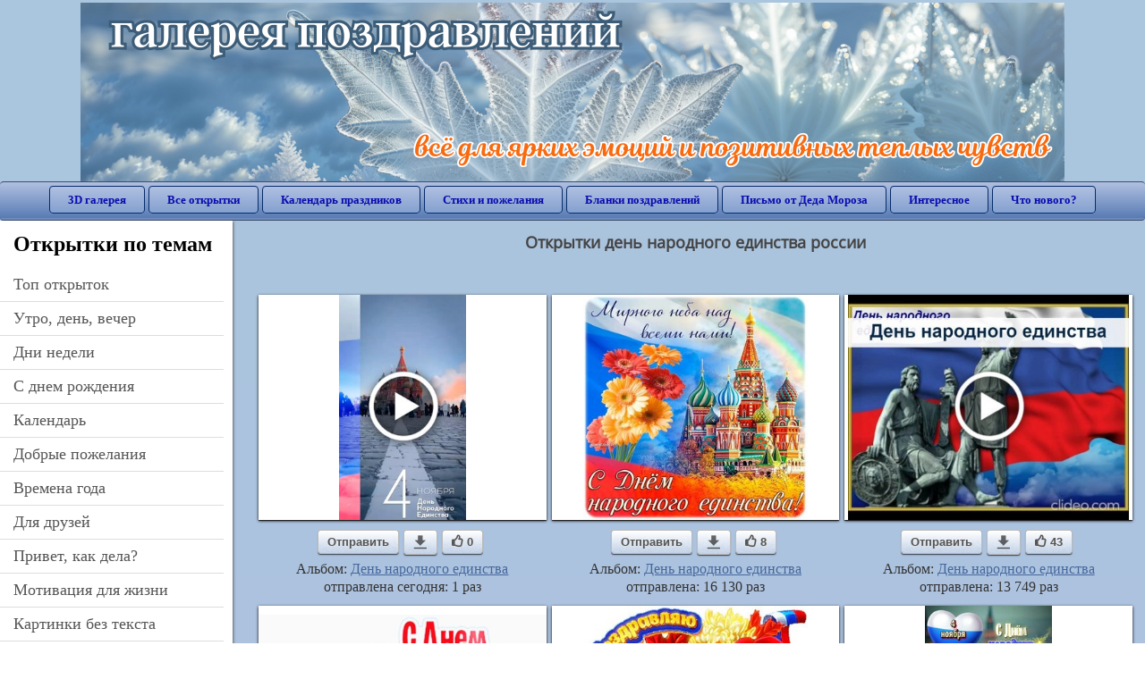

--- FILE ---
content_type: text/html; charset=utf-8;
request_url: https://3d-galleru.ru/archive/search/%D0%B4%D0%B5%D0%BD%D1%8C+%D0%BD%D0%B0%D1%80%D0%BE%D0%B4%D0%BD%D0%BE%D0%B3%D0%BE+%D0%B5%D0%B4%D0%B8%D0%BD%D1%81%D1%82%D0%B2%D0%B0+%D1%80%D0%BE%D1%81%D1%81%D0%B8%D0%B8/
body_size: 10658
content:
<!DOCTYPE html><html xmlns:og="http://ogp.me/ns#" lang="ru"><head><title>Открытки день народного единства россии</title><meta name="description" content="Бесплатно отправить открытки на WhatsApp с сайта Галерея поздравлений. Поздравить друга в Одноклассниках или Viber. Открытки день народного единства россии" /><meta http-equiv="Content-Type" content="text/html; charset=UTF-8"/><link rel="shortcut icon" href="/img/promo/favicon.ico"><meta name="viewport" content="width=device-width, initial-scale=1, maximum-scale=1" /> <link rel="manifest" href="/android_app/manifest.json" /><meta name="theme-color" content="#F6F6F6" /><meta name="application-name" content="Открытки" /><meta name="mobile-web-app-capable" content="yes" /><meta name="viewport" content="width=device-width, initial-scale=1" /><link rel="icon" type="image/png" sizes="16x16" href="/android_app/16x16.png" /><link rel="icon" type="image/png" sizes="32x32" href="/android_app/32x32.png" /><link rel="icon" type="image/png" sizes="96x96" href="/android_app/96x96.png" /><link rel="icon" type="image/png" sizes="192x192" href="/android_app/192x192.png" /><meta name="apple-mobile-web-app-capable" content="yes" /><meta name="apple-mobile-web-app-title" content="Открытки" /><meta name="apple-mobile-web-app-status-bar-style" content="default" /><link rel="apple-touch-icon" sizes="48x48" href="/android_app/48x48.png" /><link rel="apple-touch-icon" sizes="57x57" href="/android_app/57x57.png" /><link rel="apple-touch-icon" sizes="60x60" href="/android_app/60x60.png" /><link rel="apple-touch-icon" sizes="72x72" href="/android_app/72x72.png" /><link rel="apple-touch-icon" sizes="76x76" href="/android_app/76x76.png" /><link rel="apple-touch-icon" sizes="96x96" href="/android_app/96x96.png" /><link rel="apple-touch-icon" sizes="114x114" href="/android_app/114x114.png" /><link rel="apple-touch-icon" sizes="120x120" href="/android_app/120x120.png" /><link rel="apple-touch-icon" sizes="144x144" href="/android_app/144x144.png" /><link rel="apple-touch-icon" sizes="152x152" href="/android_app/152x152.png" /><link rel="apple-touch-icon" sizes="180x180" href="/android_app/180x180.png" /><meta http-equiv="X-UA-Compatible" content="IE=edge,chrome=1"><meta name="yandex-verification" content="d53f4ad813e1323d" /><meta name="google-site-verification" content="-B5R8Bn804LWib6BQc8fDdDch1qThgdpWCd6yj1M2iY" /><link rel="chrome-webstore-item" href="https://chrome.google.com/webstore/detail/lkgdbimigeeehofgaacanklgmfkilglm"><meta property="fb:app_id" content="510324633181047" /><meta property="og:type" content="website" /><meta property="og:title" content='Открытки день народного единства россии' /><meta property="og:description" content="Бесплатно отправить открытки на WhatsApp с сайта Галерея поздравлений. Поздравить друга в Одноклассниках или Viber. Открытки день народного единства россии" /><meta property="og:url" content="https://3d-galleru.ru/archive/search/день народного единства россии/" /><meta property="og:site_name" content="Галерея поздравлений" /><meta property="og:image" content="https://3d-galleru.ru/cards/24/97/om9ulw3o7catmko/otkrytka.jpg"/><meta property="og:image:secure_url" content="https://3d-galleru.ru/cards/24/97/om9ulw3o7catmko/otkrytka.jpg"/><meta property="og:image:width" content="671" /><meta property="og:image:height" content="300" /><link href="/css-styles/style,archive,calendar,popup.css?v=4" rel="stylesheet" type="text/css"><link rel="stylesheet" href="/old/style.css" type="text/css"/><script>(function(){	if(!/screenSIZE/.test(document.cookie)){	document.cookie = 'screenSIZE='+(screen.width/screen.height<0.8 ? 'mobile' : 'laptop')+'; expires='+new Date(new Date().getTime() + 1000*60*60*24*7).toGMTString()+'; Max-Age='+(60*60*24*7)+'; path=/; domain=3d-galleru.ru';	}	})();</script><link rel="alternate" media="only screen and (max-width: 640px)" href="https://m.3d-galleru.ru/archive/search/день народного единства россии/"/><script type="application/ld+json" class="yoast-schema-graph">{	"@context": "https://schema.org",	"@graph": [{	"@type": "WebSite",	"@id": "https://3d-galleru.ru/#website",	"url": "https://3d-galleru.ru/",	"name": "Красивые открытки бесплатно | 3d-galleru.ru",	"description": "3d-galleru.ru",	"potentialAction": [{	"@type": "SearchAction",	"target": "https://3d-galleru.ru/archive/search/?search={search_term_string}",	"query-input": "required name=search_term_string"	}],	"inLanguage": "ru"	}, {	"@type": "CollectionPage",	"@id": "https://3d-galleru.ru/archive/search/день народного единства россии/#webpage",	"url": "https://3d-galleru.ru/archive/search/день народного единства россии/",	"name": "Открытки день народного единства россии",	"isPartOf": {	"@id": "https://3d-galleru.ru/#website"	},	"description": "Бесплатно отправить открытки на WhatsApp с сайта Галерея поздравлений. Поздравить друга в Одноклассниках или Viber. Открытки день народного единства россии",	"inLanguage": "ru",	"potentialAction": [{	"@type": "ReadAction",	"target": ["https://3d-galleru.ru/archive/search/день народного единства россии/"]	}]	}, {	"@type": "ImageObject",	"@id": "https://3d-galleru.ru/archive/search/день народного единства россии/#image",	"name": "Открытки день народного единства россии",	"caption": "Открытки день народного единства россии",	"description": "Бесплатно отправить открытки на WhatsApp с сайта Галерея поздравлений. Поздравить друга в Одноклассниках или Viber. Открытки день народного единства россии",	"contentUrl": "https://3d-galleru.ru/cards/24/97/om9ulw3o7catmko/otkrytka.jpg",	"thumbnail": {	"@type": "ImageObject",	"url": "https://3d-galleru.ru/cards/24/97/om9ulw3o7catmko/otkrytka.png"	}	}]
}</script></head><body data-base="/archive/search/" data-placeholder="Поиск открыток ..."><div id="wrapper"><div class="top-block"><div class="top-title"></div></div><div id="top-line"><a href="/archive/" id="mobile-left-bt"><i>&#xe826;</i>все открытки</a><div class="top-menu mobile-hidden"><a href="/3D/cat/top-chasa-TH/">3D галерея</a><a href="/archive/">Все открытки</a><a href="/wishes/">Календарь праздников</a><a href="/pozdrav/">Стихи и пожелания</a><a href="https://b.3d-galleru.ru/">Бланки поздравлений</a><a href="/novyj-god/pismo-ot-deda-moroza/" target="_blank">Письмо от Деда Мороза</a><a href="/interest/">Интересное</a><a href="/news/comments/">Что нового?</a></div><div id="menu-btn">Меню</div><div class="mobile-hidden" id="top-line-promo" style="display:none"><a href="https://chrome.google.com/webstore/detail/lkgdbimigeeehofgaacanklgmfkilglm" target="_blank" id="extension-link"><img src="/extentions/img/30x30.png">расширение для вашего браузера</a><a href="/voice-cards/" target="_blank" style="display:none"><img src="/extentions/img/voice-cards.png">Аудио поздравления</a></div></div><div id="content"><div id="mobile-menu"><h2>Открытки по темам</h2><ul id="chapter-menu"><li ><a href="/archive/cat/top-otkrytok-cards-top/" title="Популярные открытки за день, неделю, месяц.">Топ открыток</a></li><li ><a href="/archive/cat/utro-den-vecher-56/" title="Открытки с пожеланием доброго утра, дня, вечера и спокойной ночи">утро, день, вечер</a></li><li ><a href="/archive/cat/dni-nedeli-242/" title="Открытки с пожеланиями на каждый день недели (понедельник-воскресенье)">дни недели</a></li><li ><a href="/archive/cat/c-dnem-rozhdeniya-115/" title="Открытки с днем рождения бесплатно">c днем рождения</a></li><li ><a href="/archive/cat/kalendar-42/" title="Красивые открытки на календарные праздники">Календарь</a></li><li ><a href="/archive/cat/dobrye-pozhelaniya-136/" title="Добрые пожелания для друзей и близких">добрые пожелания</a></li><li ><a href="/archive/cat/vremena-goda-10/" title="Открытки по сезонам и временам года. Открытки по месяцу года">времена года</a></li><li ><a href="/archive/cat/dlya-druzej-68/" title="Открытки для друзей на каждый день, открытки друзьям, классные открытки другу бесплатно">для друзей</a></li><li ><a href="/archive/cat/privet-kak-dela-858/" title="Приветствия на каждый день. Добрые пожелания для друзей">привет, как дела?</a></li><li ><a href="/archive/cat/motivaciya-dlya-zhizni-2469/" title="Мотиваторы - ваш первый шаг в сторону позитивных изменений!">мотивация для жизни</a></li><li ><a href="/archive/cat/kartinki-bez-teksta-860/" title="Открытки без текста.">картинки без текста</a></li><li ><a href="/archive/cat/skazat-spasibo-859/" title="Открытки с благодарностями. Сказать спасибо.">сказать спасибо</a></li><li ><a href="/archive/cat/cvety-i-podarki-91/" title="Открытки с цветами и букетами">цветы и подарки</a></li><li ><a href="/archive/cat/dlya-lyubimyx-78/" title="Открытки для любимых, любимому мужчине, любимой девушке">для любимых</a></li><li ><a href="/archive/cat/na-svadbu-811/" title="Открытки с поздравлениями на свадьбу">на свадьбу</a></li><li ><a href="/archive/cat/komplimenty-857/" title="Открытки с комплиментами для любимых и друзей">комплименты</a></li><li ><a href="/archive/cat/ugoshheniya-dlya-druzej-22/" title="Открытки с изображением еды и напитков, для истинных гурманов">угощения для друзей</a></li><li ><a href="/archive/cat/novosti-i-sobytiya-2488/" title="новости и события">новости и события</a></li><li ><a href="/archive/cat/novyj-god-162/" title="Открытки на новый год. Пожелания от Деда Мороза">новый год</a></li><li ><a href="/archive/cat/dacha-ogorod-2527/" title="дача / огород">дача / огород</a></li><li ><a href="/archive/cat/poka-do-svidaniya-2920/" title="пока, до свидания">пока, до свидания</a></li></ul><div id="main-mobile-menu"><h2>Главное меню</h2><ul><li><a href="/archive/">Открытки</a></li><li><a href="/pozdrav/">Стихи и пожелания</a></li><li><a href="/wishes/">Календарь праздников</a></li><li><a href="https://3d-galleru.ru/novyj-god/pismo-ot-deda-moroza/" target="_blank">Письмо от Деда Мороза</a></li><li><a href="https://b.3d-galleru.ru/" target="_blank">Бланки поздравлений</a></li><li><a href="/interest/">Интересное</a></li><li><a href="/news/comments/">Что нового?</a></li><li><a href="/contact-form/" target="contact-form">Обратная связь</a></li></ul></div><h2>Праздники по дате</h2><div id="XXX"><div style="position:relative; width: 100%;" id="calendar-main-div"><div class="cal"><table class="cal-table"><caption class="cal-caption"><a href="/archive/calendar-12.01/" class="prev">&laquo;</a><a href="/archive/calendar-2.01/" class="next">&raquo;</a><span id="calendar-title">Январь 2026</span></caption><tbody class="cal-body" id="calendar"><tr><th>пн</th><th>вт</th><th>ср</th><th>чт</th><th>пт</th><th>сб</th><th>вс</th></tr><tr><td class="cal-off"><span class="DATE"><br></span></td><td class="cal-off"><span class="DATE"><br></span></td><td class="cal-off"><span class="DATE"><br></span></td><td ><a class="DATE" href="/archive/calendar-1.01/">1</a></td><td ><a class="DATE" href="/archive/calendar-1.02/">2</a></td><td ><a class="DATE" href="/archive/calendar-1.03/">3</a></td><td ><a class="DATE" href="/archive/calendar-1.04/">4</a></td></tr><tr><td ><a class="DATE" href="/archive/calendar-1.05/">5</a></td><td ><a class="DATE" href="/archive/calendar-1.06/">6</a></td><td ><a class="DATE" href="/archive/calendar-1.07/">7</a></td><td ><a class="DATE" href="/archive/calendar-1.08/">8</a></td><td ><a class="DATE" href="/archive/calendar-1.09/">9</a></td><td ><a class="DATE" href="/archive/calendar-1.10/">10</a></td><td ><a class="DATE" href="/archive/calendar-1.11/">11</a></td></tr><tr><td ><a class="DATE" href="/archive/calendar-1.12/">12</a></td><td ><a class="DATE" href="/archive/calendar-1.13/">13</a></td><td ><a class="DATE" href="/archive/calendar-1.14/">14</a></td><td ><a class="DATE" href="/archive/calendar-1.15/">15</a></td><td ><a class="DATE" href="/archive/calendar-1.16/">16</a></td><td class="cal-today"><a class="DATE" href="/archive/calendar-1.17/">17</a></td><td ><a class="DATE" href="/archive/calendar-1.18/">18</a></td></tr><tr><td ><a class="DATE" href="/archive/calendar-1.19/">19</a></td><td ><a class="DATE" href="/archive/calendar-1.20/">20</a></td><td ><a class="DATE" href="/archive/calendar-1.21/">21</a></td><td ><a class="DATE" href="/archive/calendar-1.22/">22</a></td><td ><a class="DATE" href="/archive/calendar-1.23/">23</a></td><td ><a class="DATE" href="/archive/calendar-1.24/">24</a></td><td ><a class="DATE" href="/archive/calendar-1.25/">25</a></td></tr><tr><td ><a class="DATE" href="/archive/calendar-1.26/">26</a></td><td ><a class="DATE" href="/archive/calendar-1.27/">27</a></td><td ><a class="DATE" href="/archive/calendar-1.28/">28</a></td><td ><a class="DATE" href="/archive/calendar-1.29/">29</a></td><td ><a class="DATE" href="/archive/calendar-1.30/">30</a></td><td ><a class="DATE" href="/archive/calendar-1.31/">31</a></td><td class="cal-off"><span class="DATE"><br></span></td></tr></tbody></table></div></div></div><div id="action-buttons"><div class="d3-button" data-action="my.cards"><i>&#xe81b;</i>Мои открытки в Галерее</div><a class="d3-button" href="/add/" target="_blank"><i>&#xe81d;</i>Загрузить свою открытку</a></div></div><div id="col2_archive" class="mobile-shift"><div id="archive-top"><h1>Открытки день народного единства россии</h1><nav class="full-path"></nav><div class="GAS" style="max-width:100%; margin: 5px 0 0" id="GAS-top"></div><div id="arch-like-buttons"></div></div><div id="gallery"><div class="card" data-data='{"id":280239,"type":1,"cat_id":450,"tb_url":"https:\/\/3d-galleru.ru\/cards\/28\/2\/996o6tm8onngl0vd13x9cwrk4\/4-noyabrya-den-narodnogo-edinstva.jpg","wall_url":"https:\/\/3d-galleru.ru\/cards\/28\/2\/996o6tm8onngl0vd13x9cwrk4\/4-noyabrya-den-narodnogo-edinstva.mp4","ya_url":"https:\/\/3d-galleru.ru\/cards\/28\/2\/996o6tm8onngl0vd13x9cwrk4\/4-noyabrya-den-narodnogo-edinstva.jpg","video_url":"","W":720,"H":1280,"send":5991,"likes":0,"title":"4 \u043d\u043e\u044f\u0431\u0440\u044f \u0414\u0435\u043d\u044c \u041d\u0430\u0440\u043e\u0434\u043d\u043e\u0433\u043e \u0415\u0434\u0438\u043d\u0441\u0442\u0432\u0430","uid":7633,"frames":1,"rank":"8.933","send_now":1,"link":"https:\/\/3d-galleru.ru\/3D\/image\/ssylka-na-otkrytku-280239\/","comment_url":"https:\/\/3d-galleru.ru\/3D\/image\/4-noyabrya-den-narodnogo-edinstva-280239\/"}'><div class="card-image"><a href="https://3d-galleru.ru/3D/image/4-noyabrya-den-narodnogo-edinstva-280239/" title="Видеооткрытка 4 ноября День Народного Единства "><img src="/img/280x214.png" data-url="https://3d-galleru.ru/cards/28/2/996o6tm8onngl0vd13x9cwrk4/4-noyabrya-den-narodnogo-edinstva.jpg?z=16"></a><div class="panel-likes"></div></div><div class="knopka"><div class="send-button" data-action="send">Отправить</div><a class="send-button comment-bt" href="https://3d-galleru.ru/3D/image/4-noyabrya-den-narodnogo-edinstva-280239/" title="Сохранить" target="_blank"><div></div></a><div class="send-button" title="Поделиться открыткой" data-action="like"><i>&#xe811;</i>0</div></div><p class="name">Альбом: <a href="/archive/cat/den-narodnogo-edinstva-450/">День народного единства</a></p><p class="name">отправлена сегодня: 1 раз</p></div><div class="card" data-data='{"id":249777,"type":0,"cat_id":450,"tb_url":"https:\/\/3d-galleru.ru\/cards\/24\/97\/om9ulw3o7catmko\/den-narodnogo-edinstva.jpg","wall_url":"https:\/\/3d-galleru.ru\/cards\/24\/97\/om9ulw3o7catmko\/den-narodnogo-edinstva.gif","ya_url":"https:\/\/3d-galleru.ru\/cards\/24\/97\/om9ulw3o7catmko\/den-narodnogo-edinstva.gif","video_url":"","W":500,"H":500,"send":16130,"likes":8,"title":"\u0414\u0435\u043d\u044c \u041d\u0430\u0440\u043e\u0434\u043d\u043e\u0433\u043e \u0415\u0434\u0438\u043d\u0441\u0442\u0432\u0430","uid":6977,"frames":1,"rank":"12.042","send_now":0,"link":"https:\/\/3d-galleru.ru\/3D\/image\/ssylka-na-otkrytku-249777\/","comment_url":"https:\/\/3d-galleru.ru\/3D\/image\/den-narodnogo-edinstva-249777\/"}'><div class="card-image"><a href="https://3d-galleru.ru/3D/image/den-narodnogo-edinstva-249777/" title="Открытка День Народного Единства "><img src="/img/280x214.png" data-url="https://3d-galleru.ru/cards/24/97/om9ulw3o7catmko/den-narodnogo-edinstva.jpg?z=16"></a><div class="panel-likes"></div></div><div class="knopka"><div class="send-button" data-action="send">Отправить</div><a class="send-button comment-bt" href="https://3d-galleru.ru/3D/image/den-narodnogo-edinstva-249777/" title="Сохранить" target="_blank"><div></div></a><div class="send-button" title="Поделиться открыткой" data-action="like"><i>&#xe811;</i>8</div></div><p class="name">Альбом: <a href="/archive/cat/den-narodnogo-edinstva-450/">День народного единства</a></p><p class="name">отправлена: 16 130 раз</p></div><div class="card" data-data='{"id":152399,"type":1,"cat_id":450,"tb_url":"https:\/\/3d-galleru.ru\/cards\/15\/23\/dtcn4z63ess93z1s54knmo0j9\/den-narodnogo-edinstva.jpg","wall_url":"https:\/\/3d-galleru.ru\/cards\/15\/23\/dtcn4z63ess93z1s54knmo0j9\/den-narodnogo-edinstva.mp4","ya_url":"https:\/\/3d-galleru.ru\/cards\/15\/23\/dtcn4z63ess93z1s54knmo0j9\/den-narodnogo-edinstva.jpg","video_url":"","W":720,"H":576,"send":13749,"likes":43,"title":"\u0414\u0435\u043d\u044c \u043d\u0430\u0440\u043e\u0434\u043d\u043e\u0433\u043e \u0435\u0434\u0438\u043d\u0441\u0442\u0432\u0430","uid":6963,"frames":1,"rank":"6.015","send_now":0,"link":"https:\/\/3d-galleru.ru\/3D\/image\/ssylka-na-otkrytku-152399\/","comment_url":"https:\/\/3d-galleru.ru\/3D\/image\/den-narodnogo-edinstva-152399\/"}'><div class="card-image"><a href="https://3d-galleru.ru/3D/image/den-narodnogo-edinstva-152399/" title="Видеооткрытка День народного единства "><img src="/img/280x214.png" data-url="https://3d-galleru.ru/cards/15/23/dtcn4z63ess93z1s54knmo0j9/den-narodnogo-edinstva.jpg?z=16"></a><div class="panel-likes"></div></div><div class="knopka"><div class="send-button" data-action="send">Отправить</div><a class="send-button comment-bt" href="https://3d-galleru.ru/3D/image/den-narodnogo-edinstva-152399/" title="Сохранить" target="_blank"><div></div></a><div class="send-button" title="Поделиться открыткой" data-action="like"><i>&#xe811;</i>43</div></div><p class="name">Альбом: <a href="/archive/cat/den-narodnogo-edinstva-450/">День народного единства</a></p><p class="name">отправлена: 13 749 раз</p></div><div class="card" data-data='{"id":151040,"type":0,"cat_id":450,"tb_url":"https:\/\/3d-galleru.ru\/cards\/15\/10\/oq09k0wye2djtaw\/s-dnem-narodnogo-edinstva.jpg","wall_url":"https:\/\/3d-galleru.ru\/cards\/15\/10\/oq09k0wye2djtaw\/s-dnem-narodnogo-edinstva.gif","ya_url":"https:\/\/3d-galleru.ru\/cards\/15\/10\/oq09k0wye2djtaw\/s-dnem-narodnogo-edinstva.gif","video_url":"https:\/\/3d-galleru.ru\/cards\/15\/10\/oq09k0wye2djtaw\/s-dnem-narodnogo-edinstva.webm","W":600,"H":428,"send":7428,"likes":14,"title":"\u0421 \u0414\u041d\u0415\u041c \u041d\u0430\u0440\u043e\u0434\u043d\u043e\u0433\u043e \u0415\u0434\u0438\u043d\u0441\u0442\u0432\u0430!","uid":7260,"frames":28,"rank":"4.807","send_now":0,"link":"https:\/\/3d-galleru.ru\/3D\/image\/ssylka-na-otkrytku-151040\/","comment_url":"https:\/\/3d-galleru.ru\/3D\/image\/s-dnem-narodnogo-edinstva-151040\/"}'><div class="card-image"><a href="https://3d-galleru.ru/3D/image/s-dnem-narodnogo-edinstva-151040/" title="Анимированная открытка С ДНЕМ Народного Единства! "><img src="/img/280x214.png" data-url="https://3d-galleru.ru/cards/15/10/oq09k0wye2djtaw/s-dnem-narodnogo-edinstva.jpg?z=16"><div class="gif-mark"></div></a><div class="panel-likes"></div></div><div class="knopka"><div class="send-button" data-action="send">Отправить</div><a class="send-button comment-bt" href="https://3d-galleru.ru/3D/image/s-dnem-narodnogo-edinstva-151040/" title="Сохранить" target="_blank"><div></div></a><div class="send-button" title="Поделиться открыткой" data-action="like"><i>&#xe811;</i>14</div></div><p class="name">Альбом: <a href="/archive/cat/den-narodnogo-edinstva-450/">День народного единства</a></p><p class="name">отправлена: 7 428 раз</p></div><div class="card" data-data='{"id":181382,"type":0,"cat_id":450,"tb_url":"https:\/\/3d-galleru.ru\/cards\/18\/13\/omau53k2aazzhc4\/s-dnem-narodnogo-edinstva.jpg","wall_url":"https:\/\/3d-galleru.ru\/cards\/18\/13\/omau53k2aazzhc4\/s-dnem-narodnogo-edinstva.gif","ya_url":"https:\/\/3d-galleru.ru\/cards\/18\/13\/omau53k2aazzhc4\/s-dnem-narodnogo-edinstva.gif","video_url":"https:\/\/3d-galleru.ru\/cards\/18\/13\/omau53k2aazzhc4\/s-dnem-narodnogo-edinstva.webm","W":500,"H":500,"send":6883,"likes":8,"title":"\u0421 \u0414\u041d\u0415\u041c \u041d\u0430\u0440\u043e\u0434\u043d\u043e\u0433\u043e \u0415\u0434\u0438\u043d\u0441\u0442\u0432\u0430!","uid":7260,"frames":5,"rank":"5.001","send_now":0,"link":"https:\/\/3d-galleru.ru\/3D\/image\/ssylka-na-otkrytku-181382\/","comment_url":"https:\/\/3d-galleru.ru\/3D\/image\/s-dnem-narodnogo-edinstva-181382\/"}'><div class="card-image"><a href="https://3d-galleru.ru/3D/image/s-dnem-narodnogo-edinstva-181382/" title="Анимированная открытка С ДНЕМ Народного Единства! "><img src="/img/280x214.png" data-url="https://3d-galleru.ru/cards/18/13/omau53k2aazzhc4/s-dnem-narodnogo-edinstva.jpg?z=16"><div class="gif-mark"></div></a><div class="panel-likes"></div></div><div class="knopka"><div class="send-button" data-action="send">Отправить</div><a class="send-button comment-bt" href="https://3d-galleru.ru/3D/image/s-dnem-narodnogo-edinstva-181382/" title="Сохранить" target="_blank"><div></div></a><div class="send-button" title="Поделиться открыткой" data-action="like"><i>&#xe811;</i>8</div></div><p class="name">Альбом: <a href="/archive/cat/den-narodnogo-edinstva-450/">День народного единства</a></p><p class="name">отправлена: 6 883 раза</p></div><div class="card" data-data='{"id":280261,"type":1,"cat_id":450,"tb_url":"https:\/\/3d-galleru.ru\/cards\/28\/2\/5mu39rffc5j4t0k1gp8v8zy5s\/den-narodnogo-edinstva.jpg","wall_url":"https:\/\/3d-galleru.ru\/cards\/28\/2\/5mu39rffc5j4t0k1gp8v8zy5s\/den-narodnogo-edinstva.mp4","ya_url":"https:\/\/3d-galleru.ru\/cards\/28\/2\/5mu39rffc5j4t0k1gp8v8zy5s\/den-narodnogo-edinstva.jpg","video_url":"","W":720,"H":1280,"send":5453,"likes":0,"title":"\u0414\u0435\u043d\u044c \u043d\u0430\u0440\u043e\u0434\u043d\u043e\u0433\u043e \u0435\u0434\u0438\u043d\u0441\u0442\u0432\u0430.","uid":6935,"frames":1,"rank":"11.908","send_now":0,"link":"https:\/\/3d-galleru.ru\/3D\/image\/ssylka-na-otkrytku-280261\/","comment_url":"https:\/\/3d-galleru.ru\/3D\/image\/den-narodnogo-edinstva-280261\/"}'><div class="card-image"><a href="https://3d-galleru.ru/3D/image/den-narodnogo-edinstva-280261/" title="Видеооткрытка День народного единства. "><img src="/img/280x214.png" data-url="https://3d-galleru.ru/cards/28/2/5mu39rffc5j4t0k1gp8v8zy5s/den-narodnogo-edinstva.jpg?z=16"></a><div class="panel-likes"></div></div><div class="knopka"><div class="send-button" data-action="send">Отправить</div><a class="send-button comment-bt" href="https://3d-galleru.ru/3D/image/den-narodnogo-edinstva-280261/" title="Сохранить" target="_blank"><div></div></a><div class="send-button" title="Поделиться открыткой" data-action="like"><i>&#xe811;</i>0</div></div><p class="name">Альбом: <a href="/archive/cat/den-narodnogo-edinstva-450/">День народного единства</a></p><p class="name">отправлена: 5 453 раза</p></div><div class="card" data-data='{"id":249775,"type":0,"cat_id":450,"tb_url":"https:\/\/3d-galleru.ru\/cards\/24\/97\/ompiz0se1iznkqb\/den-narodnogo-edinstva.jpg","wall_url":"https:\/\/3d-galleru.ru\/cards\/24\/97\/ompiz0se1iznkqb\/den-narodnogo-edinstva.gif","ya_url":"https:\/\/3d-galleru.ru\/cards\/24\/97\/ompiz0se1iznkqb\/den-narodnogo-edinstva.gif","video_url":"","W":708,"H":498,"send":4879,"likes":1,"title":"\u0414\u0435\u043d\u044c \u041d\u0430\u0440\u043e\u0434\u043d\u043e\u0433\u043e \u0415\u0434\u0438\u043d\u0441\u0442\u0432\u0430","uid":6977,"frames":1,"rank":"6.296","send_now":0,"link":"https:\/\/3d-galleru.ru\/3D\/image\/ssylka-na-otkrytku-249775\/","comment_url":"https:\/\/3d-galleru.ru\/3D\/image\/den-narodnogo-edinstva-249775\/"}'><div class="card-image"><a href="https://3d-galleru.ru/3D/image/den-narodnogo-edinstva-249775/" title="Открытка День Народного Единства "><img src="/img/280x214.png" data-url="https://3d-galleru.ru/cards/24/97/ompiz0se1iznkqb/den-narodnogo-edinstva.jpg?z=16"></a><div class="panel-likes"></div></div><div class="knopka"><div class="send-button" data-action="send">Отправить</div><a class="send-button comment-bt" href="https://3d-galleru.ru/3D/image/den-narodnogo-edinstva-249775/" title="Сохранить" target="_blank"><div></div></a><div class="send-button" title="Поделиться открыткой" data-action="like"><i>&#xe811;</i>1</div></div><p class="name">Альбом: <a href="/archive/cat/den-narodnogo-edinstva-450/">День народного единства</a></p><p class="name">отправлена: 4 879 раз</p></div><div class="card" data-data='{"id":249764,"type":0,"cat_id":450,"tb_url":"https:\/\/3d-galleru.ru\/cards\/24\/97\/tcapk58qy0w0ef4\/s-dnem-narodnogo-edinstva-dobroe-utro.jpg","wall_url":"https:\/\/3d-galleru.ru\/cards\/24\/97\/tcapk58qy0w0ef4\/s-dnem-narodnogo-edinstva-dobroe-utro.gif","ya_url":"https:\/\/3d-galleru.ru\/cards\/24\/97\/tcapk58qy0w0ef4\/s-dnem-narodnogo-edinstva-dobroe-utro.gif","video_url":"","W":333,"H":500,"send":4646,"likes":0,"title":"\u0421 \u0434\u043d\u0435\u043c \u043d\u0430\u0440\u043e\u0434\u043d\u043e\u0433\u043e \u0435\u0434\u0438\u043d\u0441\u0442\u0432\u0430! \u0414\u043e\u0431\u0440\u043e\u0435 \u0443\u0442\u0440\u043e","uid":7671,"frames":1,"rank":"6.025","send_now":0,"link":"https:\/\/3d-galleru.ru\/3D\/image\/ssylka-na-otkrytku-249764\/","comment_url":"https:\/\/3d-galleru.ru\/3D\/image\/s-dnem-narodnogo-edinstva-dobroe-utro-249764\/"}'><div class="card-image"><a href="https://3d-galleru.ru/3D/image/s-dnem-narodnogo-edinstva-dobroe-utro-249764/" title="Открытка С днем народного единства! Доброе утро "><img src="/img/280x214.png" data-url="https://3d-galleru.ru/cards/24/97/tcapk58qy0w0ef4/s-dnem-narodnogo-edinstva-dobroe-utro.jpg?z=16"></a><div class="panel-likes"></div></div><div class="knopka"><div class="send-button" data-action="send">Отправить</div><a class="send-button comment-bt" href="https://3d-galleru.ru/3D/image/s-dnem-narodnogo-edinstva-dobroe-utro-249764/" title="Сохранить" target="_blank"><div></div></a><div class="send-button" title="Поделиться открыткой" data-action="like"><i>&#xe811;</i>0</div></div><p class="name">Альбом: <a href="/archive/cat/den-narodnogo-edinstva-450/">День народного единства</a></p><p class="name">отправлена: 4 646 раз</p></div><div class="card" data-data='{"id":280237,"type":1,"cat_id":450,"tb_url":"https:\/\/3d-galleru.ru\/cards\/28\/2\/5m92ykducvuqw0quvegt490ci\/4-noyabrya-s-dnem-narodnogo-edinstva-s-prazdnikom-zhelayu-mira-zdorovya-schastya.jpg","wall_url":"https:\/\/3d-galleru.ru\/cards\/28\/2\/5m92ykducvuqw0quvegt490ci\/4-noyabrya-s-dnem-narodnogo-edinstva-s-prazdnikom-zhelayu-mira-zdorovya-schastya.mp4","ya_url":"https:\/\/3d-galleru.ru\/cards\/28\/2\/5m92ykducvuqw0quvegt490ci\/4-noyabrya-s-dnem-narodnogo-edinstva-s-prazdnikom-zhelayu-mira-zdorovya-schastya.jpg","video_url":"","W":480,"H":852,"send":1211,"likes":1,"title":"4 \u043d\u043e\u044f\u0431\u0440\u044f \u0421 \u0414\u043d\u0435\u043c \u043d\u0430\u0440\u043e\u0434\u043d\u043e\u0433\u043e \u0435\u0434\u0438\u043d\u0441\u0442\u0432\u0430! \u0421 \u043f\u0440\u0430\u0437\u0434\u043d\u0438\u043a\u043e\u043c! \u0416\u0435\u043b\u0430\u044e","uid":7633,"frames":1,"rank":"4.588","send_now":0,"link":"https:\/\/3d-galleru.ru\/3D\/image\/ssylka-na-otkrytku-280237\/","comment_url":"https:\/\/3d-galleru.ru\/3D\/image\/4-noyabrya-s-dnem-narodnogo-edinstva-s-prazdnikom-zhelayu-mira-zdorovya-schastya-280237\/"}'><div class="card-image"><a href="https://3d-galleru.ru/3D/image/4-noyabrya-s-dnem-narodnogo-edinstva-s-prazdnikom-zhelayu-mira-zdorovya-schastya-280237/" title="Видеооткрытка 4 ноября С Днем народного единства! С праздником! Желаю мира, здоровья, счастья! "><img src="/img/280x214.png" data-url="https://3d-galleru.ru/cards/28/2/5m92ykducvuqw0quvegt490ci/4-noyabrya-s-dnem-narodnogo-edinstva-s-prazdnikom-zhelayu-mira-zdorovya-schastya.jpg?z=16"></a><div class="panel-likes"></div></div><div class="knopka"><div class="send-button" data-action="send">Отправить</div><a class="send-button comment-bt" href="https://3d-galleru.ru/3D/image/4-noyabrya-s-dnem-narodnogo-edinstva-s-prazdnikom-zhelayu-mira-zdorovya-schastya-280237/" title="Сохранить" target="_blank"><div></div></a><div class="send-button" title="Поделиться открыткой" data-action="like"><i>&#xe811;</i>1</div></div><p class="name">Альбом: <a href="/archive/cat/den-narodnogo-edinstva-450/">День народного единства</a></p><p class="name">отправлена: 1 211 раз</p></div><div class="card" data-data='{"id":206011,"type":0,"cat_id":450,"tb_url":"https:\/\/3d-galleru.ru\/cards\/20\/60\/1760kfkiy8iygzvc\/den-narodnogo-edinstva-rossii.jpg","wall_url":"https:\/\/3d-galleru.ru\/cards\/20\/60\/1760kfkiy8iygzvc\/den-narodnogo-edinstva-rossii.gif","ya_url":"https:\/\/3d-galleru.ru\/cards\/20\/60\/1760kfkiy8iygzvc\/den-narodnogo-edinstva-rossii.gif","video_url":"https:\/\/3d-galleru.ru\/cards\/20\/60\/1760kfkiy8iygzvc\/den-narodnogo-edinstva-rossii.webm","W":600,"H":428,"send":870,"likes":1,"title":"\u0414\u0435\u043d\u044c \u043d\u0430\u0440\u043e\u0434\u043d\u043e\u0433\u043e \u0435\u0434\u0438\u043d\u0441\u0442\u0432\u0430 \u0420\u043e\u0441\u0441\u0438\u0438","uid":6977,"frames":16,"rank":"3.199","send_now":0,"link":"https:\/\/3d-galleru.ru\/3D\/image\/ssylka-na-otkrytku-206011\/","comment_url":"https:\/\/3d-galleru.ru\/3D\/image\/den-narodnogo-edinstva-rossii-206011\/"}'><div class="card-image"><a href="https://3d-galleru.ru/3D/image/den-narodnogo-edinstva-rossii-206011/" title="Анимированная открытка День народного единства России "><img src="/img/280x214.png" data-url="https://3d-galleru.ru/cards/20/60/1760kfkiy8iygzvc/den-narodnogo-edinstva-rossii.jpg?z=16"><div class="gif-mark"></div></a><div class="panel-likes"></div></div><div class="knopka"><div class="send-button" data-action="send">Отправить</div><a class="send-button comment-bt" href="https://3d-galleru.ru/3D/image/den-narodnogo-edinstva-rossii-206011/" title="Сохранить" target="_blank"><div></div></a><div class="send-button" title="Поделиться открыткой" data-action="like"><i>&#xe811;</i>1</div></div><p class="name">Альбом: <a href="/archive/cat/den-narodnogo-edinstva-450/">День народного единства</a></p><p class="name">отправлена: 870 раз</p></div><div class="card" data-data='{"id":206009,"type":0,"cat_id":450,"tb_url":"https:\/\/3d-galleru.ru\/cards\/20\/60\/oprwg81jbie86pl\/den-narodnogo-edinstva-rossii.jpg","wall_url":"https:\/\/3d-galleru.ru\/cards\/20\/60\/oprwg81jbie86pl\/den-narodnogo-edinstva-rossii.gif","ya_url":"https:\/\/3d-galleru.ru\/cards\/20\/60\/oprwg81jbie86pl\/den-narodnogo-edinstva-rossii.gif","video_url":"https:\/\/3d-galleru.ru\/cards\/20\/60\/oprwg81jbie86pl\/den-narodnogo-edinstva-rossii.webm","W":600,"H":428,"send":69,"likes":0,"title":"\u0414\u0435\u043d\u044c \u043d\u0430\u0440\u043e\u0434\u043d\u043e\u0433\u043e \u0435\u0434\u0438\u043d\u0441\u0442\u0432\u0430 \u0420\u043e\u0441\u0441\u0438\u0438","uid":6977,"frames":24,"rank":"1.362","send_now":0,"link":"https:\/\/3d-galleru.ru\/3D\/image\/ssylka-na-otkrytku-206009\/","comment_url":"https:\/\/3d-galleru.ru\/3D\/image\/den-narodnogo-edinstva-rossii-206009\/"}'><div class="card-image"><a href="https://3d-galleru.ru/3D/image/den-narodnogo-edinstva-rossii-206009/" title="Анимированная открытка День народного единства России "><img src="/img/280x214.png" data-url="https://3d-galleru.ru/cards/20/60/oprwg81jbie86pl/den-narodnogo-edinstva-rossii.jpg?z=16"><div class="gif-mark"></div></a><div class="panel-likes"></div></div><div class="knopka"><div class="send-button" data-action="send">Отправить</div><a class="send-button comment-bt" href="https://3d-galleru.ru/3D/image/den-narodnogo-edinstva-rossii-206009/" title="Сохранить" target="_blank"><div></div></a><div class="send-button" title="Поделиться открыткой" data-action="like"><i>&#xe811;</i>0</div></div><p class="name">Альбом: <a href="/archive/cat/den-narodnogo-edinstva-450/">День народного единства</a></p><p class="name">отправлена: 69 раз</p></div><div class="card" data-data='{"id":206006,"type":0,"cat_id":450,"tb_url":"https:\/\/3d-galleru.ru\/cards\/20\/60\/t8n138slx9eyl9c\/den-narodnogo-edinstva-rossii.jpg","wall_url":"https:\/\/3d-galleru.ru\/cards\/20\/60\/t8n138slx9eyl9c\/den-narodnogo-edinstva-rossii.gif","ya_url":"https:\/\/3d-galleru.ru\/cards\/20\/60\/t8n138slx9eyl9c\/den-narodnogo-edinstva-rossii.gif","video_url":"https:\/\/3d-galleru.ru\/cards\/20\/60\/t8n138slx9eyl9c\/den-narodnogo-edinstva-rossii.webm","W":600,"H":428,"send":66,"likes":0,"title":"\u0414\u0435\u043d\u044c \u043d\u0430\u0440\u043e\u0434\u043d\u043e\u0433\u043e \u0435\u0434\u0438\u043d\u0441\u0442\u0432\u0430 \u0420\u043e\u0441\u0441\u0438\u0438","uid":6977,"frames":15,"rank":"1.257","send_now":0,"link":"https:\/\/3d-galleru.ru\/3D\/image\/ssylka-na-otkrytku-206006\/","comment_url":"https:\/\/3d-galleru.ru\/3D\/image\/den-narodnogo-edinstva-rossii-206006\/"}'><div class="card-image"><a href="https://3d-galleru.ru/3D/image/den-narodnogo-edinstva-rossii-206006/" title="Анимированная открытка День народного единства России "><img src="/img/280x214.png" data-url="https://3d-galleru.ru/cards/20/60/t8n138slx9eyl9c/den-narodnogo-edinstva-rossii.jpg?z=16"><div class="gif-mark"></div></a><div class="panel-likes"></div></div><div class="knopka"><div class="send-button" data-action="send">Отправить</div><a class="send-button comment-bt" href="https://3d-galleru.ru/3D/image/den-narodnogo-edinstva-rossii-206006/" title="Сохранить" target="_blank"><div></div></a><div class="send-button" title="Поделиться открыткой" data-action="like"><i>&#xe811;</i>0</div></div><p class="name">Альбом: <a href="/archive/cat/den-narodnogo-edinstva-450/">День народного единства</a></p><p class="name">отправлена: 66 раз</p></div><div class="card" data-data='{"id":181336,"type":1,"cat_id":450,"tb_url":"https:\/\/3d-galleru.ru\/cards\/18\/13\/6q4l1lyxkq\/den-narodnogo-edinstva-rossii-video-otkrytka-pozdravlenie-istoriya-prazdnika.jpg","wall_url":"https:\/\/3d-galleru.ru\/cards\/18\/13\/6q4l1lyxkq\/den-narodnogo-edinstva-rossii-video-otkrytka-pozdravlenie-istoriya-prazdnika.mp4","ya_url":"https:\/\/3d-galleru.ru\/cards\/18\/13\/6q4l1lyxkq\/den-narodnogo-edinstva-rossii-video-otkrytka-pozdravlenie-istoriya-prazdnika.jpg","video_url":"","W":1280,"H":720,"send":36,"likes":1,"title":"\u0414\u0415\u041d\u042c \u041d\u0430\u0440\u043e\u0434\u043d\u043e\u0433\u043e \u0415\u0434\u0438\u043d\u0441\u0442\u0432\u0430 \u0420\u043e\u0441\u0441\u0438\u0438 \u0412\u0438\u0434\u0435\u043e \u041e\u0442\u043a\u0440\u044b\u0442\u043a\u0430 \u041f\u043e\u0437\u0434\u0440\u0430\u0432\u043b\u0435","uid":3513,"frames":1,"rank":"0.704","send_now":0,"link":"https:\/\/3d-galleru.ru\/3D\/image\/ssylka-na-otkrytku-181336\/","comment_url":"https:\/\/3d-galleru.ru\/3D\/image\/den-narodnogo-edinstva-rossii-video-otkrytka-pozdravlenie-istoriya-prazdnika-181336\/"}'><div class="card-image"><a href="https://3d-galleru.ru/3D/image/den-narodnogo-edinstva-rossii-video-otkrytka-pozdravlenie-istoriya-prazdnika-181336/" title="Видеооткрытка ДЕНЬ Народного Единства России Видео Открытка Поздравление история праздника "><img src="/img/280x214.png" data-url="https://3d-galleru.ru/cards/18/13/6q4l1lyxkq/den-narodnogo-edinstva-rossii-video-otkrytka-pozdravlenie-istoriya-prazdnika.jpg?z=16"></a><div class="panel-likes"></div></div><div class="knopka"><div class="send-button" data-action="send">Отправить</div><a class="send-button comment-bt" href="https://3d-galleru.ru/3D/image/den-narodnogo-edinstva-rossii-video-otkrytka-pozdravlenie-istoriya-prazdnika-181336/" title="Сохранить" target="_blank"><div></div></a><div class="send-button" title="Поделиться открыткой" data-action="like"><i>&#xe811;</i>1</div></div><p class="name">Альбом: <a href="/archive/cat/den-narodnogo-edinstva-450/">День народного единства</a></p><p class="name">отправлена: 36 раз</p></div><div class="card" data-data='{"id":206004,"type":0,"cat_id":450,"tb_url":"https:\/\/3d-galleru.ru\/cards\/20\/60\/t8db71slem78olc\/den-narodnogo-edinstva-rossii.jpg","wall_url":"https:\/\/3d-galleru.ru\/cards\/20\/60\/t8db71slem78olc\/den-narodnogo-edinstva-rossii.gif","ya_url":"https:\/\/3d-galleru.ru\/cards\/20\/60\/t8db71slem78olc\/den-narodnogo-edinstva-rossii.gif","video_url":"https:\/\/3d-galleru.ru\/cards\/20\/60\/t8db71slem78olc\/den-narodnogo-edinstva-rossii.webm","W":600,"H":428,"send":23,"likes":0,"title":"\u0414\u0435\u043d\u044c \u043d\u0430\u0440\u043e\u0434\u043d\u043e\u0433\u043e \u0435\u0434\u0438\u043d\u0441\u0442\u0432\u0430 \u0420\u043e\u0441\u0441\u0438\u0438","uid":6977,"frames":24,"rank":"1.107","send_now":0,"link":"https:\/\/3d-galleru.ru\/3D\/image\/ssylka-na-otkrytku-206004\/","comment_url":"https:\/\/3d-galleru.ru\/3D\/image\/den-narodnogo-edinstva-rossii-206004\/"}'><div class="card-image"><a href="https://3d-galleru.ru/3D/image/den-narodnogo-edinstva-rossii-206004/" title="Анимированная открытка День народного единства России "><img src="/img/280x214.png" data-url="https://3d-galleru.ru/cards/20/60/t8db71slem78olc/den-narodnogo-edinstva-rossii.jpg?z=16"><div class="gif-mark"></div></a><div class="panel-likes"></div></div><div class="knopka"><div class="send-button" data-action="send">Отправить</div><a class="send-button comment-bt" href="https://3d-galleru.ru/3D/image/den-narodnogo-edinstva-rossii-206004/" title="Сохранить" target="_blank"><div></div></a><div class="send-button" title="Поделиться открыткой" data-action="like"><i>&#xe811;</i>0</div></div><p class="name">Альбом: <a href="/archive/cat/den-narodnogo-edinstva-450/">День народного единства</a></p><p class="name">отправлена: 23 раза</p></div><div class="card" data-data='{"id":206013,"type":0,"cat_id":450,"tb_url":"https:\/\/3d-galleru.ru\/cards\/20\/60\/ph97g66jfbgrpfs\/den-narodnogo-edinstva-rossii.jpg","wall_url":"https:\/\/3d-galleru.ru\/cards\/20\/60\/ph97g66jfbgrpfs\/den-narodnogo-edinstva-rossii.gif","ya_url":"https:\/\/3d-galleru.ru\/cards\/20\/60\/ph97g66jfbgrpfs\/den-narodnogo-edinstva-rossii.gif","video_url":"https:\/\/3d-galleru.ru\/cards\/20\/60\/ph97g66jfbgrpfs\/den-narodnogo-edinstva-rossii.webm","W":600,"H":428,"send":15,"likes":0,"title":"\u0414\u0435\u043d\u044c \u043d\u0430\u0440\u043e\u0434\u043d\u043e\u0433\u043e \u0435\u0434\u0438\u043d\u0441\u0442\u0432\u0430 \u0420\u043e\u0441\u0441\u0438\u0438","uid":6977,"frames":18,"rank":"1.147","send_now":0,"link":"https:\/\/3d-galleru.ru\/3D\/image\/ssylka-na-otkrytku-206013\/","comment_url":"https:\/\/3d-galleru.ru\/3D\/image\/den-narodnogo-edinstva-rossii-206013\/"}'><div class="card-image"><a href="https://3d-galleru.ru/3D/image/den-narodnogo-edinstva-rossii-206013/" title="Анимированная открытка День народного единства России "><img src="/img/280x214.png" data-url="https://3d-galleru.ru/cards/20/60/ph97g66jfbgrpfs/den-narodnogo-edinstva-rossii.jpg?z=16"><div class="gif-mark"></div></a><div class="panel-likes"></div></div><div class="knopka"><div class="send-button" data-action="send">Отправить</div><a class="send-button comment-bt" href="https://3d-galleru.ru/3D/image/den-narodnogo-edinstva-rossii-206013/" title="Сохранить" target="_blank"><div></div></a><div class="send-button" title="Поделиться открыткой" data-action="like"><i>&#xe811;</i>0</div></div><p class="name">Альбом: <a href="/archive/cat/den-narodnogo-edinstva-450/">День народного единства</a></p><p class="name">отправлена: 15 раз</p></div><div class="card" data-data='{"id":206045,"type":1,"cat_id":450,"tb_url":"https:\/\/3d-galleru.ru\/cards\/20\/60\/1uee1jlkwm\/s-dnem-narodnogo-edinstva-poka-my-ediny-my-nepobedimy-pozdravlenie-s-dnem-edinstva-4-noyabrya.jpg","wall_url":"https:\/\/3d-galleru.ru\/cards\/20\/60\/1uee1jlkwm\/s-dnem-narodnogo-edinstva-poka-my-ediny-my-nepobedimy-pozdravlenie-s-dnem-edinstva-4-noyabrya.mp4","ya_url":"https:\/\/3d-galleru.ru\/cards\/20\/60\/1uee1jlkwm\/s-dnem-narodnogo-edinstva-poka-my-ediny-my-nepobedimy-pozdravlenie-s-dnem-edinstva-4-noyabrya.jpg","video_url":"","W":1280,"H":720,"send":7,"likes":0,"title":"\u0421 \u0414\u043d\u0435\u043c \u041d\u0430\u0440\u043e\u0434\u043d\u043e\u0433\u043e \u0415\u0434\u0438\u043d\u0441\u0442\u0432\u0430! \u041f\u043e\u043a\u0430 \u043c\u044b \u0435\u0434\u0438\u043d\u044b, \u043c\u044b \u043d\u0435\u043f\u043e\u0431\u0435\u0434\u0438\u043c\u044b","uid":3513,"frames":1,"rank":"0.200","send_now":0,"link":"https:\/\/3d-galleru.ru\/3D\/image\/ssylka-na-otkrytku-206045\/","comment_url":"https:\/\/3d-galleru.ru\/3D\/image\/s-dnem-narodnogo-edinstva-poka-my-ediny-my-nepobedimy-pozdravlenie-s-dnem-edinstva-4-noyabrya-206045\/"}'><div class="card-image"><a href="https://3d-galleru.ru/3D/image/s-dnem-narodnogo-edinstva-poka-my-ediny-my-nepobedimy-pozdravlenie-s-dnem-edinstva-4-noyabrya-206045/" title="Видеооткрытка С Днем Народного Единства! Пока мы едины, мы непобедимы! Поздравление с днем единства! 4 ноября! "><img src="/img/280x214.png" data-url="https://3d-galleru.ru/cards/20/60/1uee1jlkwm/s-dnem-narodnogo-edinstva-poka-my-ediny-my-nepobedimy-pozdravlenie-s-dnem-edinstva-4-noyabrya.jpg?z=16"></a><div class="panel-likes"></div></div><div class="knopka"><div class="send-button" data-action="send">Отправить</div><a class="send-button comment-bt" href="https://3d-galleru.ru/3D/image/s-dnem-narodnogo-edinstva-poka-my-ediny-my-nepobedimy-pozdravlenie-s-dnem-edinstva-4-noyabrya-206045/" title="Сохранить" target="_blank"><div></div></a><div class="send-button" title="Поделиться открыткой" data-action="like"><i>&#xe811;</i>0</div></div><p class="name">Альбом: <a href="/archive/cat/den-narodnogo-edinstva-450/">День народного единства</a></p><p class="name">отправлена: 7 раз</p></div><div class="card" data-data='{"id":249813,"type":0,"cat_id":450,"tb_url":"https:\/\/3d-galleru.ru\/cards\/24\/98\/1boms824ge1gbu1v\/4-noyabrya-den-narodnogo-edinstva-rossii-ya-lyublyu-rossiyu.jpg","wall_url":"https:\/\/3d-galleru.ru\/cards\/24\/98\/1boms824ge1gbu1v\/4-noyabrya-den-narodnogo-edinstva-rossii-ya-lyublyu-rossiyu.gif","ya_url":"https:\/\/3d-galleru.ru\/cards\/24\/98\/1boms824ge1gbu1v\/4-noyabrya-den-narodnogo-edinstva-rossii-ya-lyublyu-rossiyu.gif","video_url":"https:\/\/3d-galleru.ru\/cards\/24\/98\/1boms824ge1gbu1v\/4-noyabrya-den-narodnogo-edinstva-rossii-ya-lyublyu-rossiyu.webm","W":433,"H":500,"send":6,"likes":1,"title":"4 \u043d\u043e\u044f\u0431\u0440\u044f \u0414\u0435\u043d\u044c \u043d\u0430\u0440\u043e\u0434\u043d\u043e\u0433\u043e \u0435\u0434\u0438\u043d\u0441\u0442\u0432\u0430 \u0420\u043e\u0441\u0441\u0438\u0438. \u042f \u043b\u044e\u0431\u043b\u044e \u0420\u043e\u0441\u0441\u0438\u044e","uid":7633,"frames":75,"rank":"0.154","send_now":0,"link":"https:\/\/3d-galleru.ru\/3D\/image\/ssylka-na-otkrytku-249813\/","comment_url":"https:\/\/3d-galleru.ru\/3D\/image\/4-noyabrya-den-narodnogo-edinstva-rossii-ya-lyublyu-rossiyu-249813\/"}'><div class="card-image"><a href="https://3d-galleru.ru/3D/image/4-noyabrya-den-narodnogo-edinstva-rossii-ya-lyublyu-rossiyu-249813/" title="Анимированная открытка 4 ноября День народного единства России. Я люблю Россию! "><img src="/img/280x214.png" data-url="https://3d-galleru.ru/cards/24/98/1boms824ge1gbu1v/4-noyabrya-den-narodnogo-edinstva-rossii-ya-lyublyu-rossiyu.jpg?z=16"><div class="gif-mark"></div></a><div class="panel-likes"></div></div><div class="knopka"><div class="send-button" data-action="send">Отправить</div><a class="send-button comment-bt" href="https://3d-galleru.ru/3D/image/4-noyabrya-den-narodnogo-edinstva-rossii-ya-lyublyu-rossiyu-249813/" title="Сохранить" target="_blank"><div></div></a><div class="send-button" title="Поделиться открыткой" data-action="like"><i>&#xe811;</i>1</div></div><p class="name">Альбом: <a href="/archive/cat/den-narodnogo-edinstva-450/">День народного единства</a></p><p class="name">отправлена: 6 раз</p></div><div class="card" data-data='{"id":181366,"type":1,"cat_id":450,"tb_url":"https:\/\/3d-galleru.ru\/cards\/18\/13\/slewjf3cals\/pozdravlenie-s-dnem-narodnogo-edinstva.jpg","wall_url":"https:\/\/3d-galleru.ru\/cards\/18\/13\/slewjf3cals\/pozdravlenie-s-dnem-narodnogo-edinstva.mp4","ya_url":"https:\/\/3d-galleru.ru\/cards\/18\/13\/slewjf3cals\/pozdravlenie-s-dnem-narodnogo-edinstva.jpg","video_url":"","W":1280,"H":720,"send":3,"likes":0,"title":"\u041f\u043e\u0437\u0434\u0440\u0430\u0432\u043b\u0435\u043d\u0438\u0435 \u0441 \u0414\u043d\u0435\u043c \u041d\u0430\u0440\u043e\u0434\u043d\u043e\u0433\u043e \u0415\u0434\u0438\u043d\u0441\u0442\u0432\u0430","uid":7403,"frames":1,"rank":"0.113","send_now":0,"link":"https:\/\/3d-galleru.ru\/3D\/image\/ssylka-na-otkrytku-181366\/","comment_url":"https:\/\/3d-galleru.ru\/3D\/image\/pozdravlenie-s-dnem-narodnogo-edinstva-181366\/"}'><div class="card-image"><a href="https://3d-galleru.ru/3D/image/pozdravlenie-s-dnem-narodnogo-edinstva-181366/" title="Видеооткрытка Поздравление с Днем Народного Единства "><img src="/img/280x214.png" data-url="https://3d-galleru.ru/cards/18/13/slewjf3cals/pozdravlenie-s-dnem-narodnogo-edinstva.jpg?z=16"></a><div class="panel-likes"></div></div><div class="knopka"><div class="send-button" data-action="send">Отправить</div><a class="send-button comment-bt" href="https://3d-galleru.ru/3D/image/pozdravlenie-s-dnem-narodnogo-edinstva-181366/" title="Сохранить" target="_blank"><div></div></a><div class="send-button" title="Поделиться открыткой" data-action="like"><i>&#xe811;</i>0</div></div><p class="name">Альбом: <a href="/archive/cat/den-narodnogo-edinstva-450/">День народного единства</a></p><p class="name">отправлена: 3 раза</p></div></div><div id="load-next" data-page="1" data-max_page="50" data-url="/archive/search/%D0%B4%D0%B5%D0%BD%D1%8C+%D0%BD%D0%B0%D1%80%D0%BE%D0%B4%D0%BD%D0%BE%D0%B3%D0%BE+%D0%B5%D0%B4%D0%B8%D0%BD%D1%81%D1%82%D0%B2%D0%B0+%D1%80%D0%BE%D1%81%D1%81%D0%B8%D0%B8/page-1/"><a class="prev load-next-hidden" href="/archive/search/%D0%B4%D0%B5%D0%BD%D1%8C+%D0%BD%D0%B0%D1%80%D0%BE%D0%B4%D0%BD%D0%BE%D0%B3%D0%BE+%D0%B5%D0%B4%D0%B8%D0%BD%D1%81%D1%82%D0%B2%D0%B0+%D1%80%D0%BE%D1%81%D1%81%D0%B8%D0%B8/page-0/">Назад</a><a class="next" href="/archive/search/%D0%B4%D0%B5%D0%BD%D1%8C+%D0%BD%D0%B0%D1%80%D0%BE%D0%B4%D0%BD%D0%BE%D0%B3%D0%BE+%D0%B5%D0%B4%D0%B8%D0%BD%D1%81%D1%82%D0%B2%D0%B0+%D1%80%D0%BE%D1%81%D1%81%D0%B8%D0%B8/page-2/">Вперед</a></div><div id="pages" class="mobile-hidden"><a href="/archive/search/%D0%B4%D0%B5%D0%BD%D1%8C+%D0%BD%D0%B0%D1%80%D0%BE%D0%B4%D0%BD%D0%BE%D0%B3%D0%BE+%D0%B5%D0%B4%D0%B8%D0%BD%D1%81%D1%82%D0%B2%D0%B0+%D1%80%D0%BE%D1%81%D1%81%D0%B8%D0%B8/" class="active">1</a><a href="/archive/search/%D0%B4%D0%B5%D0%BD%D1%8C+%D0%BD%D0%B0%D1%80%D0%BE%D0%B4%D0%BD%D0%BE%D0%B3%D0%BE+%D0%B5%D0%B4%D0%B8%D0%BD%D1%81%D1%82%D0%B2%D0%B0+%D1%80%D0%BE%D1%81%D1%81%D0%B8%D0%B8/page-2/" class="">2</a><a href="/archive/search/%D0%B4%D0%B5%D0%BD%D1%8C+%D0%BD%D0%B0%D1%80%D0%BE%D0%B4%D0%BD%D0%BE%D0%B3%D0%BE+%D0%B5%D0%B4%D0%B8%D0%BD%D1%81%D1%82%D0%B2%D0%B0+%D1%80%D0%BE%D1%81%D1%81%D0%B8%D0%B8/page-3/" class="">3</a><a href="/archive/search/%D0%B4%D0%B5%D0%BD%D1%8C+%D0%BD%D0%B0%D1%80%D0%BE%D0%B4%D0%BD%D0%BE%D0%B3%D0%BE+%D0%B5%D0%B4%D0%B8%D0%BD%D1%81%D1%82%D0%B2%D0%B0+%D1%80%D0%BE%D1%81%D1%81%D0%B8%D0%B8/page-4/" class="">4</a><a href="/archive/search/%D0%B4%D0%B5%D0%BD%D1%8C+%D0%BD%D0%B0%D1%80%D0%BE%D0%B4%D0%BD%D0%BE%D0%B3%D0%BE+%D0%B5%D0%B4%D0%B8%D0%BD%D1%81%D1%82%D0%B2%D0%B0+%D1%80%D0%BE%D1%81%D1%81%D0%B8%D0%B8/page-5/" class="">5</a><a href="/archive/search/%D0%B4%D0%B5%D0%BD%D1%8C+%D0%BD%D0%B0%D1%80%D0%BE%D0%B4%D0%BD%D0%BE%D0%B3%D0%BE+%D0%B5%D0%B4%D0%B8%D0%BD%D1%81%D1%82%D0%B2%D0%B0+%D1%80%D0%BE%D1%81%D1%81%D0%B8%D0%B8/page-6/" class="">6</a><a href="/archive/search/%D0%B4%D0%B5%D0%BD%D1%8C+%D0%BD%D0%B0%D1%80%D0%BE%D0%B4%D0%BD%D0%BE%D0%B3%D0%BE+%D0%B5%D0%B4%D0%B8%D0%BD%D1%81%D1%82%D0%B2%D0%B0+%D1%80%D0%BE%D1%81%D1%81%D0%B8%D0%B8/page-50/" class="">... 50</a></div><div class="GAS" style="max-width:100%; padding: 5px 0 10px"></div><div id="page-description"><div id="tags" class="mobile-hidden"></div><div class="arch-description">Бесплатно отправить открытки на WhatsApp с сайта Галерея поздравлений. Поздравить друга в Одноклассниках или Viber. Открытки день народного единства россии</div><div id="bottom-menu" class="mobile-only"><h2>Открытки по темам. Выберите один из разделов ниже &darr;</h2><ul><li><a href="/archive/cat/top-otkrytok-cards-top/">Топ Открыток</a></li><li><a href="/archive/cat/utro-den-vecher-56/">Утро, День, Вечер</a></li><li><a href="/archive/cat/dni-nedeli-242/">Дни Недели</a></li><li><a href="/archive/cat/c-dnem-rozhdeniya-115/">C Днем Рождения</a></li><li><a href="/archive/cat/kalendar-42/">Календарь</a></li><li><a href="/archive/cat/dobrye-pozhelaniya-136/">Добрые Пожелания</a></li><li><a href="/archive/cat/vremena-goda-10/">Времена Года</a></li><li><a href="/archive/cat/dlya-druzej-68/">Для Друзей</a></li><li><a href="/archive/cat/privet-kak-dela-858/">Привет, Как Дела?</a></li><li><a href="/archive/cat/motivaciya-dlya-zhizni-2469/">Мотивация Для Жизни</a></li><li><a href="/archive/cat/kartinki-bez-teksta-860/">Картинки Без Текста</a></li><li><a href="/archive/cat/skazat-spasibo-859/">Сказать Спасибо</a></li><li><a href="/archive/cat/cvety-i-podarki-91/">Цветы И Подарки</a></li><li><a href="/archive/cat/dlya-lyubimyx-78/">Для Любимых</a></li><li><a href="/archive/cat/na-svadbu-811/">На Свадьбу</a></li><li><a href="/archive/cat/komplimenty-857/">Комплименты</a></li><li><a href="/archive/cat/ugoshheniya-dlya-druzej-22/">Угощения Для Друзей</a></li><li><a href="/archive/cat/novosti-i-sobytiya-2488/">Новости И События</a></li><li><a href="/archive/cat/novyj-god-162/">Новый Год</a></li><li><a href="/archive/cat/dacha-ogorod-2527/">Дача / Огород</a></li><li><a href="/archive/cat/poka-do-svidaniya-2920/">Пока, До Свидания</a></li></ul></div></div></div></div><div id="footer"><p>Copyright © 2011-2026 Amdoit</p><p>|</p><p><a href="/contact-form/" target="contact-form">Обратная связь</a></p><p>|</p><p><a href="/add/" target="_blank">Разместить свою открытку на сайте</a></p><p>|</p><p><a href="/add/xml/politica.html" target="_blank">Политика конфиденциальности</a></p><p>|</p><p><a href="/add/xml/user-agreement.html" target="_blank">Пользовательское соглашение</a></p><div id="our-socnets-links" class="mobile-only"><i>Мы в соц сетях:</i><div data-sn="ok"></div><div data-sn="vk"></div><div data-sn="mm"></div><div data-sn="in"></div></div></div></div><script src="/js/JS_error.js?v=4"></script><script src="/javascript/calendar,small_like_bt,popup-window,archive,sNet,T_Search,bottomNav,google-analytics.js?v=4"></script><script>function resizeIframe(iframe) {	iframe = iframe ? iframe : document.getElementById("send-card-iframe");	iframe.height = iframe.contentWindow.document.body.scrollHeight + "px";	if(parseInt(iframe.height)<iframe.contentWindow.document.body.scrollHeight){	setTimeout(resizeIframe, 50, iframe);	}	}	window.name = 'archive';</script><script>(function(){	let elem = document.getElementById("GAS-top");	AD_manager.slot = "6556263859";	AD_manager.yandex_blockId = screen.width>=800 ? "R-A-2077868-1" : "R-A-2077868-6";	if(screen.width<800){	if(elem) elem.parentNode.removeChild(elem);	window.addEventListener("scroll", function TMP(){	var elem = document.getElementsByClassName('GAS')[0];	if(elem && elem.getBoundingClientRect().top - 4*window.innerHeight<0){	window.removeEventListener("scroll", TMP);	AD_manager.load("1");	}	});	}	else{	if(elem) elem.parentNode.removeChild(elem);	AD_manager.load("1");	}	window.addEventListener("scroll", function TMP(){	let MD = '1.17';	calendar.unit(document.getElementById("XXX"));	if(/^\d{1,2}.\d{2}$/.test(MD)) calendar.setDate(MD);	calendar.openURL("/archive/get-MD/");	window.removeEventListener("scroll", TMP);	});
})();</script><script>if(screen.width>1024 && !sessionStorage.getItem('has-broser-extention') && document.getElementById("top-cat-list")){	window.addEventListener("load", function(ev){	if(!sessionStorage.getItem('has-broser-extention')){	var a = document.createElement("a");	a.innerHTML = '<img src="/extentions/img/30x30.png">открытки, праздники, музыка <b>установить расширение</b>';	a.id = "march-8";	a.target = "_blank";	a.href = "https://chrome.google.com/webstore/detail/lkgdbimigeeehofgaacanklgmfkilglm";	a.onclick = function(ev){	ev.preventDefault();	mobM.showPromoPopup();	};	document.getElementById("top-cat-list").appendChild(a);	}	});
}</script></body></html>